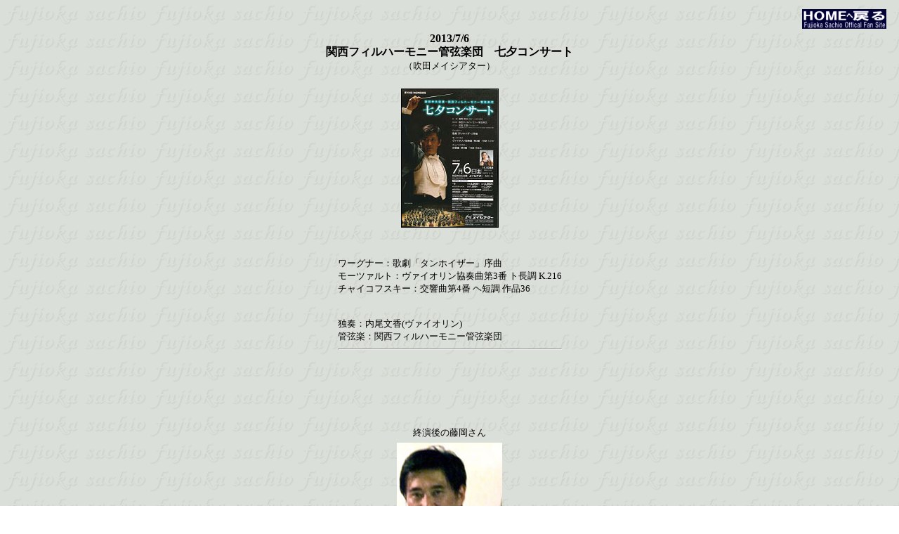

--- FILE ---
content_type: text/html
request_url: http://fujioka-sachio.com/report/report20130706.htm
body_size: 2600
content:
<!DOCTYPE HTML PUBLIC "-//W3C//DTD HTML 4.01 Transitional//EN">
<HTML>
<HEAD>
<!-- Global site tag (gtag.js) - Google Analytics -->
<script async src="https://www.googletagmanager.com/gtag/js?id=UA-123589430-1"></script>
<script>
  window.dataLayer = window.dataLayer || [];
  function gtag(){dataLayer.push(arguments);}
  gtag('js', new Date());

  gtag('config', 'UA-123589430-1');
</script>
<!-- /Global site tag (gtag.js) - Google Analytics -->
<meta name="GENERATOR" content="JustSystems Homepage Builder Version 15.0.12.0 for Windows">
<meta http-equiv="Content-Type" content="text/html; charset=Shift_JIS">
<meta http-equiv="Content-Style-Type" content="text/css">
<TITLE>report20130706</TITLE>
<STYLE type="text/css">
<!--
IMG{
  margin-top : 5px;
  margin-left : 10px;
  margin-right : 10px;
  margin-bottom : 5px;
}
-->
</STYLE>
</HEAD>
<BODY background="../zai-kabegami01.gif">
<DIV align="right"><A href="../index.htm"><IMG src="../top-logo-s.gif" width="120" height="28" border="0" alt="藤岡幸夫オフィシャルファンサイトトップへ"></A></DIV>
<CENTER><B>2013/7/6</B><BR>
<B><FONT size="-1"><FONT size="+0">関西フィルハーモニー管弦楽団　七夕コンサート</FONT></FONT></B><FONT size="-1"><BR>
（吹田メイシアター）</FONT><BR>
<BR>
<img src="../flier/flier20130706.jpg" width="137" height="196" border="1"><BR>
<BR>
<TABLE>
  <TBODY>
    <TR>
      <TD>
      <BLOCKQUOTE><FONT size="-1"><BR>
ワーグナー：歌劇「タンホイザー」序曲<BR>
モーツァルト：ヴァイオリン協奏曲第3番 ト長調 K.216<BR>
チャイコフスキー：交響曲第4番 ヘ短調 作品36<BR>
      <BR>
      <BR>
      独奏：内尾文香(ヴァイオリン)<BR>管弦楽：関西フィルハーモニー管弦楽団<BR>
      </FONT>
      <HR>
      </BLOCKQUOTE>
      </TD>
    </TR>
  </TBODY>
</TABLE>
<FONT size="-1"><BR>
<BR>
<BR>
<BR>
<BR>
</FONT>
<TABLE cellpadding="10" cellspacing="0">
  <TBODY>
    <TR>
      <TD align="center"><FONT size="-1">終演後の藤岡さん<BR>
      <IMG src="report20130706-01.jpg" width="150" height="200" border="0"><BR>
      <BR>
      <BR>
      ご来場の皆様と<BR>
      <IMG src="report20130706-04.jpg" width="360" height="270" border="0"><BR>
      <BR>
      <BR>
      ホールの壁に若大将と並んで<BR>
      <IMG src="report20130706-02.jpg" width="400" height="300" border="0"><BR>
      <BR>
      <BR>
      当日のプログラム<BR>
      <IMG src="report20130706-03.jpg" width="240" height="339" border="0"><BR>
      <BR>
      <BR>
      </FONT></TD>
    </TR>
  </TBODY>
</TABLE>
<BR>
<BR>
<P align="center"><FONT size="-1"><A href="../report.htm">Event Report一覧へ戻る</A></FONT></P>
<P><BR>
<BR>
<BR>
</P>
</CENTER>
</BODY>
</HTML>